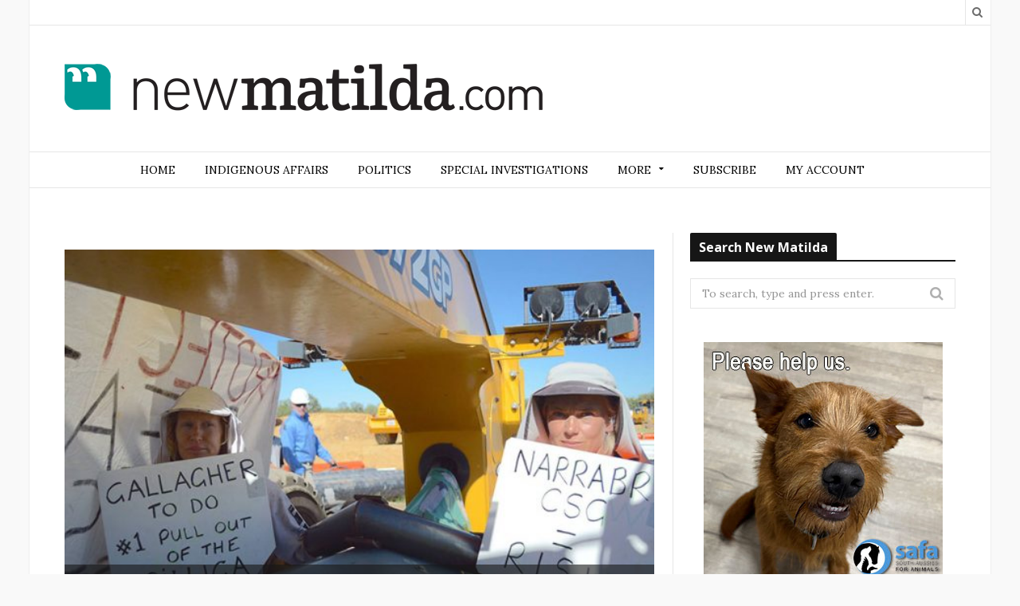

--- FILE ---
content_type: text/plain
request_url: https://www.google-analytics.com/j/collect?v=1&_v=j102&a=359143399&t=pageview&_s=1&dl=https%3A%2F%2Fnewmatilda.com%2F2016%2F02%2F02%2F48080%2F&ul=en-us%40posix&dt=Police%20Pepper%20Spray%2047yo%20Coal%20Seam%20Gas%20Protestor%20While%20She%27s%20Chained%20To%20Machinery%20-%20New%20Matilda&sr=1280x720&vp=1280x720&_u=aGBAgAAjAAAAAC~&jid=1396670472&gjid=1083231434&cid=1456498558.1764181224&tid=UA-1029820-1&_gid=812168531.1764181224&_slc=1&gtm=45He5bj0h2n81W698L42v857727256za200zd857727256&gcd=13l3l3l3l1l1&dma=0&tag_exp=103116026~103200004~104527906~104528501~104684208~104684211~105446120~115583767~115616985~115938465~115938469~116184927~116184929~116217636~116217638~116251938~116251940&z=1626053382
body_size: -450
content:
2,cG-7WQL0Z71DM